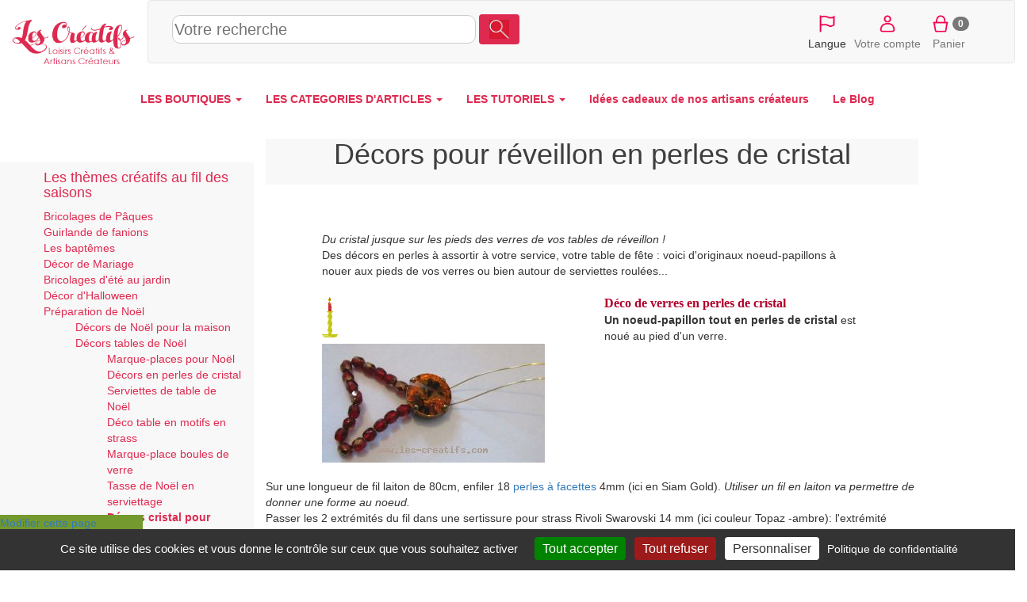

--- FILE ---
content_type: text/html; charset=UTF-8
request_url: https://www.les-creatifs.com/decor-reveillon-noel.php
body_size: 8678
content:
    <!doctype html>
    <html lang="fr">
    <head>
        <title>D&eacute;cors pour r&eacute;veillon en perles de cristal</title>
    <meta name="viewport" content="width=device-width, initial-scale=1" />

    <meta name="description" content="Pour vos tables de r&eacute;veillon, du cristal jusqu'aux pieds des verres avec ces d&eacute;cors en perles. ">
    <meta name="keywords" content="r&eacute;veillon,reveillon,table r&eacute;veillon,d&eacute;cor r&eacute;veillon,r&eacute;veillon no&euml;l,table de No&euml;l,table,No&euml;l,noel,d&eacute;cor table de No&euml;l,d&eacute;cor No&euml;l,d&eacute;corations,d&eacute;corations noel,no&euml;l,noel,d&eacute;corations noel,activite,activit&eacute;,manuelle">
    <meta http-equiv= "Content-Type" content="text/html; charset=UTF-8">
        <link href="https://plus.google.com/110841043653276686496" rel="publisher" />

    <link href="https://www.les-creatifs.com/rss.xml" rel="alternate" type="application/rss+xml" title="RSS 2.0" />
        <link rel="shortcut icon" type="image/svg" href="https://www.les-creatifs.com/favicon_les_creatifs.png" />
        <style></style><link href="https://www.les-creatifs.com/vendor/bootstrap/css/bootstrap.min.css" rel="stylesheet" type="text/css"><link href="https://www.les-creatifs.com/vendor/jquery/jquery-ui.min.css" rel="stylesheet" type="text/css"><link href="https://www.les-creatifs.com/creatifs2017.css" rel="stylesheet" type="text/css"><style>.page{visibility:visible}</style><script>
        window.dataLayer = window.dataLayer || [];
        function gtag(){dataLayer.push(arguments);}
        </script>
        <script src="https://www.les-creatifs.com/tarteaucitron/tarteaucitron.js"></script> <script>window.GOOGLE_ADS_ID = "AW-16610986388";</script><script src="https://www.les-creatifs.com/tarteconfig.js"></script> <script src="https://www.les-creatifs.com/vendor/jquery/jquery.min.js" ></script>
<script src="https://www.les-creatifs.com/vendor/jquery/jquery-ui.min.js" ></script>
<script src="https://www.les-creatifs.com/vendor/bootstrap/js/bootstrap.min.js" async></script>
<script src="https://www.les-creatifs.com/jscommuns/cookiesV4.js" async></script>
<script src="https://www.les-creatifs.com/js/cssrelpreload.js" async></script>
<script>

</script></head>
    
        <body >
    <div class="container-fluid">
    <header>
    <div id="EnteteCreatifs" class="row align-items-center" >
    <div id="LogoCreatifs" class="col-lg-2 col-xs-3"><a href="https://www.les-creatifs.com" title="Accueil Les-Creatifs"><img src="https://www.les-creatifs.com/img/logoLesCreatifs.png" sizes="(min-width: 768px) 250px,(min-width: 500px) 200px, 150px" srcset="https://www.les-creatifs.com/img/logoLesCreatifs.png 300w,https://www.les-creatifs.com/img/logoLesCreatifs200.png 200w,https://www.les-creatifs.com/img/logoLesCreatifs150.png 150w" alt="les creatifs"  class="img-responsive" style="max-height:16vh"></a>
    </div>
    <nav id="barreIconesTop" style="height:16vh;max-height:80px;clear:left" class="navbar navbar-default col-sm-12 align-items-center">

    <div id="RechLangue" class="col-lg-9 col-md-7 col-sm-12 col-xs-12" style="display:flex;align-items: center">

    <button id="bt_menuprincipalcreatifs" type="button" class="navbar-toggle" data-toggle="collapse" data-target="#menuprincipalcreatifs">
        <img src="https://www.les-creatifs.com/graphismescommuns/icones/logo menu les creat.png" height="50">              
      </button>
    <!-- ***************Menu principal des créatifs***********  -->
    <!--NavLIComptePan-->

    <form class="" style="width:100%" action="https://www.les-creatifs.com/articles_creatifs.html">
    <div>
    <input id="recherche" style="width: 50%;height:36px;font-size:1.4em;border: 1px solid #ccc;border-radius:10px" name="motscles" type="text" class="" placeholder="Votre recherche" value="" >
    <button type="submit" class="btn form-inline couleurprincipale" style="margin-bottom: 6px;"><img height="24" src="https://www.les-creatifs.com/graphismescommuns/icones/loupe.png"></button>
    </div>
    </form>

    </div>
    
    
    <div id="menu_connect_ins" class="col-xs-6 col-lg-3 col-md-5 col-sm-5">
    <ul class="navbar-nav list-inline" style="text-align:center">
        <li id="ChoixLangues" >
    <a href="" onclick="jQuery('#id_langue').toggle();event.preventDefault();">
    <img src="https://www.les-creatifs.com/graphismescommuns/icones/drapeauLangues.png" height="30"></a>
    <select multiple id="id_langue" class="form-control" style="display:none; position:absolute;height:225px;z-index:1500">
    <option id="id_languefr" class="" value="" SELECTED > Français</option>
    <option id="id_langueit" class=""  value="it."  > Italiano</option>
    <option id="id_languees" class="" value="es."  > Español</option>
    <option id="id_languede" class=""  value="de."  > Deutsch</option>
    <option id="id_langueen" class=""  value="en."  > English</option>
    <option id="id_languenl" class=""  value="nl." > Nederlands</option>
    <option id="id_langueda" class=""  value="da." > Dansk</option>
    <option id="id_languenb" class=""  value="nb." > Norsk</option>
    <option id="id_languept" class=""  value="pt." > Português</option>
    <option id="id_languesv" class=""  value="sv." > Svenska</option>
    </select>
    <br>Langue    </li>
        
    
    <li><a href="/espace-clients.php" title="Votre compte"><img height="30vw" alt="compte client" src="https://www.les-creatifs.com/graphismescommuns/icones/btn_compte.png"><br>Votre compte</a></li>
    
    <li> </li><li><a href="valider-panier.php" rel="nofollow" title="Panier"><img height="30vw" alt="Votre panier" src="https://www.les-creatifs.com/graphismescommuns/icones/btn_panier.png"><span class="badge" id="panierCount">0</span><br>Panier</a></li>    </ul>
    </div>
    </nav>
    </div>

    
    <div class="row collapse navbar-collapse" id="menuprincipalcreatifs">
    <!--<div class="col-lg-offset-3 col-lg-7 col-lg-offset-3">-->
    <nav>
    
    <ul id="ulmenucreatifs" class="nav navbar-nav menuprincipal">
    

    <li class="dropdown">
    <a class="dropdown-toggle" data-toggle="dropdown" href="#">LES BOUTIQUES <span class="caret"></span></a>
    <ul class="dropdown-menu">
    <li><a href="https://www.les-creatifs.com/internet-artisan.php" title="Les Boutiques et Galeries"><b>TOUTES LES BOUTIQUES</b></a></li>
    <li><a Href="https://www.motsdebois.com/" title="Cadeaux personnalis&eacute;s en bois Accessoires bois - Atelier en France">Mots de Bois</a></li>
<li><a Href="https://www.personnalisemoi.com/" title="Cadeaux personnalis&eacute;s : bracelets et montres grav&eacute;s en cuirs color&eacute;s Atelier artisanal en France">Personnalise moi</a></li>
<li><a Href="https://www.lamarqueducuir.fr/" title=" ">La marque du cuir</a></li>
<li><a Href="https://atelier-bois.les-creatifs.com/" title="Bois d&eacute;coup&eacute;s et sculpture sur bois, puzzle, bijoux, loisirs cr&eacute;atifs  Bijoux, miniatures et petits objets en bois massif  Fabrication artisanale  fran&ccedil;aise">Atelier bois</a></li>
<li><a Href="https://bijoux-et-perles.les-creatifs.com/" title="Bijoux fantaisie cristal en kit ou pr&ecirc;t-&agrave;-porter Notices de montage">Bijoux et perles</a></li>
<li><a Href="https://les-creatifs.com/patricia-wagner-creations/" title="Bijoux Fantaisies et Bijoux Brod&eacute;s &agrave; l'aiguille illuminant toutes les facettes de la broderie ">Patricia-Wagner-Créations</a></li>
<li><a Href="https://les-creatifs.com/alapetitemargedeloulouperlou/" title=" ">A La Petite Marge De Loulou Perlou</a></li>
<li><a Href="https://les-creatifs.com/karokoud/" title="Cr&eacute;ations artisanales en couture Fabrication fran&ccedil;aise. Pi&egrave;ces uniques">Karo Koud</a></li>
<li><a Href="https://www.cuiretcarnets.fr/" title="Cr&eacute;ations en cuir fait main Pochettes et accessoires cuir originaux et personnalis&eacute;s.">Cuir et Carnets</a></li>
<li><a Href="https://www.cb-enluminures.com/" title="Pi&egrave;ces uniques, cadeaux originaux et raffin&eacute;s  ">CB Enluminures</a></li>
<li><a Href="https://les-creatifs.com/coolorsilk/" title="Eventails uniques et personnalisables Peinture &agrave; la main sur tous tissus">COOLORSILK</a></li>
<li><a Href="https://les-creatifs.com/macrame-creation/" title="Confection de Bijoux en micro-macram&eacute; Fabrication artisanale de bijoux">MacraMé Création</a></li>
<li><a Href="https://les-creatifs.com/miss-sylvae/" title="Atelier d'artisanat en slow-made, pi&egrave;ces uniques Travail de mati&egrave;res nobles et naturelles">Miss Sylvaé </a></li>
<li><a Href="https://www.oreiller-vegetal-bio.fr/" title="Cr&eacute;ations artisanales &eacute;cologique en Provence Oreillers v&eacute;g&eacute;taux bio">La Coussinière</a></li>
<li><a Href="https://les-creatifs.com/chantal-b-creations/" title=" ">Chantal B créations</a></li>

    <li><div align="right"><a href="https://www.les-creatifs.com/internet-artisan.php" title="Les Boutiques et Galeries"><b>...Voir toutes les boutiques</b></a></div></li>
    <li><a href="https://www.les-creatifs.com/actualite-boutiques.php" title="nouveautés boutiques créateurs"><i>L'actu des boutiques</i></a></li>
    <li><a href="https://www.les-creatifs.com/nouveautes-boutiques.php" title="nouvelles créations artisanales"><i>Les derni&egrave;res nouveaut&eacute;s</i></a></li>
    <li><a href="https://www.les-creatifs.com/ouverture-boutique-vente.php" title="Créer une boutique de vente"><b>Cr&eacute;er votre boutique</b></a></li>
    </ul>
    </li>
    <li class="dropdown">
    <a class="dropdown-toggle" data-toggle="dropdown" href="#">LES CATEGORIES D'ARTICLES <span class="caret"></span></a>

    <ul class="dropdown-menu">
    <li><a href="https://www.les-creatifs.com/articles_creatifs.html" title="vente créations et fournitures">TOUS LES ARTICLES</a><br></li> 

    <li><a href="https://www.les-creatifs.com/fait_main-Creations_fait_main-785.html" title="créations fait main"><b>Cr&eacute;ations fait-main</b></a></li>
    <li><a href="https://www.les-creatifs.com/fait_main-Bijoux-786.html" title="bijoux fait main">Bijoux</a></li>
    <li> <a href="https://www.les-creatifs.com/fait_main-Accessoires_de_mode-798.html" title="Créations mode fait main">Accessoires mode</a></li>
    <li><a href="https://www.les-creatifs.com/fait_main-Bebe-808.html" title="créations fait main pour bébés">Pour les b&eacute;b&eacute;s</a></li>
    <li><a href="https://www.les-creatifs.com/fait_main-Enfants-795.html" title="créations fait main pour enfants">Pour les enfants</a></li>
    <li><a href="https://www.les-creatifs.com/fait_main-Maison_deco_et_bien_etre-820.html" title="créations pour la maison">Maison &amp; d&eacute;co</a></li>
    <li><a href="https://www.les-creatifs.com/fait_main-Sacs-813.html" title="Sac fait main de créateurs">Sacs et cabas</a></li>
    <li><a href="https://www.les-creatifs.com/fait_main-Mariages_et_fetes-1131.html" title="articles créateurs mariages">Mariages et f&ecirc;tes</a></li>
    <li><a href="https://www.les-creatifs.com/fait_main-Papeterie-802.html" title="articles papeterie fait main">Papeterie</a><br /></li>
    <!--<li><a href="https://www.les-creatifs.com/fait_main-Creations_fait_main-785.html" title="créations fait main">... toutes les cr&eacute;ations</a><br /></li>-->

    <li><a href="https://www.les-creatifs.com/fournitures-Fournitures_creatives-778.html" title="vente fournitures loisirs créatifs
"><b>Fournitures cr&eacute;atives</b></a></li>
    <li>     <a href="https://www.les-creatifs.com/fournitures-Perles-102.html" title="vente perles">Perles</a></li>
    <li><a href="https://www.les-creatifs.com/fournitures-Accessoires_bijoux-1.html" title="vente accessoires pour bijoux">Accessoires bijoux</a></li>
    <li><a href="https://www.les-creatifs.com/fournitures-Couture-400.html" title="Vente de fournitures couture">Couture</a></li>
    <li><a href="https://www.les-creatifs.com/fournitures-Home_Deco-591.html" title="fournitures décoration maison">Home d&eacute;co</a></li>
    <li><a href="https://www.les-creatifs.com/fournitures-Activites_Enfants-757.html" title="fournitures activités enfants">Activit&eacute;s enfant</a></li>
    <li><a href="https://www.les-creatifs.com/fournitures-Scrapbooking-667.html" title="vente fournitures pour scrapbooking">Scrapbooking</a></li>
    <li><a href="https://www.les-creatifs.com/fournitures-Fournitures_creatives-778.html?motscles=noel" title="Fournitures de déco Noël">pour No&euml;l</a><br /> </li>
    <!--<li><a href="https://www.les-creatifs.com/fournitures-Fournitures_creatives-778.html" title="Vente de fournitures loisirs créatifs">... toutes les fournitures</a></li>-->
    </ul>

    </li>
    <li class="dropdown">
    <a class="dropdown-toggle" data-toggle="dropdown" href="#">LES TUTORIELS <span class="caret"></span></a>
    <ul class="dropdown-menu">
    <li><a href="https://www.les-creatifs.com/tous-loisirs-creatifs.php" title="fiches loisirs créatifs">TOUS LES TUTORIELS</a></li>



    <li class="text-right"><a href="https://www.les-creatifs.com/les-perles.php" title="tuto bijoux en perles">Tutoriels Perles et bijoux</a></li>
    <li class="text-right"><a href="https://www.les-creatifs.com/mosaique.php" title="débuter en mosaïque">Tutoriels Mosa&iuml;que</a></li>        
    <li class="text-right"><a href="https://www.les-creatifs.com/plaisir-de-peindre.php" title="tuto peinture">Tutoriels Peinture</a></li>
    <li class="text-right"><a href="https://www.les-creatifs.com/Bouts-tissu-couture.php" title="Tuto tissus et couture">Tutoriels Couture</a></li>
    <li class="text-right"><a href="https://www.les-creatifs.com/broderie-point-compte.php" title="tuto broderie point de croix">Broderie &amp; point de croix</a></li>
    <li class="text-right"><a href="https://www.les-creatifs.com/technique-noeud-macrame.php" title="tuto noeuds macramé">Macram&eacute; &amp; noeuds</a></li>
    <li class="text-right"><a href="https://www.les-creatifs.com/pate-modeler-fimo.php" title="tuto sur la pate fimo">Tutoriels Fimo &amp; p&acirc;tes polym&egrave;res </a></li>
    <li class="text-right"><a href="https://www.les-creatifs.com/customisation-strass.php" title="tuto strass">Customisation &amp; strass</a></li>
    <li class="text-right"><a href="https://www.les-creatifs.com/scrapbooking.php" title="tuto scrapbooking">Tutoriels Scrap &amp; carterie</a></li>
    <li class="text-right"><a href="https://www.les-creatifs.com/home-deco.php" title="tuto home deco">Tuto toiles Home d&eacute;co</a></li>
    <li class="text-right"><a href="https://www.les-creatifs.com/pate-a-sel.php" title="tuto sur la pate à sel">Tout sur la p&acirc;te &agrave; sel</a><br /></li>


    <li class="text-center"><a title="Id&eacute;es de d&eacute;corations de No&euml;l DIY" href="https://www.les-creatifs.com/idee-decoration-noel.php"><b>Id&eacute;es de d&eacute;corations de No&euml;l DIY</b></a> 
    </li>
    <li><a href="https://www.les-creatifs.com/decoration-maison.php" title="Décoration de la maison">  D&eacute;corations DIY pour la maison</a></li>
    <li><a href="https://www.les-creatifs.com/activite-manuelle-enfant.php" title="activités manuelles pour enfant">Activit&eacute;s manuelles pour enfants</a></li>
    <li><a href="https://www.les-creatifs.com/themes-saison.php" title="fêtes et décorations">D&eacute;co de saison et de f&ecirc;tes</a></li>
    </li>
    </ul>

    <li> <a href="https://www.les-creatifs.com/idee-cadeau-noel.php" title="cadeaux créateurs fait main"><b> Id&eacute;es cadeaux de nos artisans cr&eacute;ateurs</b></a></li><li> <a href="https://www.les-creatifs.com/actus-2025.php" title="Blog des créatifs"><b> Le Blog</b></a></li>
    </ul>
    </nav>
    </div>
    </header><div id="pagecontenu"><!-- google_ad_section_start --><div class="row"><div id="menuTutoriels" class="col-md-3 col-sm-4 col-xs-12 top50"><ul><li><h4><a href="//www.les-creatifs.com/themes-saison.php" title="Décorations de fêtes : Noël, mariage, Pâques...">Les thèmes créatifs au fil des saisons</a></h4></li><li><a href="//www.les-creatifs.com/bricolage-paques.php" accesskey="1" title="Bricolage de Pâques et décoration d'oeufs" class="menu"  >Bricolages de Pâques</a></li><li><a href="//www.les-creatifs.com/guirlande-fanions-exterieure.php" accesskey="2" title="Une guirlande de fanions extérieure" class="menu"  >Guirlande de fanions</a></li><li><a href="//www.les-creatifs.com/bapteme-achats.php" accesskey="3" title="Achats et décoration pour un baptême" class="menu"  >Les baptêmes</a></li><li><a href="//www.les-creatifs.com/decoration-mariage.php" accesskey="4" title="Idées de décorations pour un mariage" class="menu"  >Décor de Mariage</a></li><li><a href="//www.les-creatifs.com/bricolage-ete-jardin.php" accesskey="5" title="Bricolage d'été : de la déco au jardin" class="menu"  >Bricolages d'été au jardin</a></li><li><a href="//www.les-creatifs.com/bricolage-halloween.php" accesskey="6" title="Activités bricolage d'Halloween pour enfants 2012" class="menu"  >Décor d'Halloween</a></li><li><a href="//www.les-creatifs.com/idee-decoration-noel.php" accesskey="7" title="Idées de décoration de Noël fait maison" class="menu"  >Préparation de Noël</a><ul><li><a href="//www.les-creatifs.com/decor-noel-maison.php" accesskey="1" title="Décors de Noël pour la maison" class="menu"  >Décors de Noël pour la maison</a></li><li><a href="//www.les-creatifs.com/decoration-table-fete.php" accesskey="2" title="Décoration pour table de Fête et Noël" class="menu"  >Décors tables de Noël</a><ul><li><a href="//www.les-creatifs.com/table-de-noel.php" accesskey="1" title="Marque-places pour table de Noël" class="menu"  >Marque-places pour Noël</a></li><li><a href="//www.les-creatifs.com/decors-noel-perles.php" accesskey="2" title="Décors de Noël en perles de cristal" class="menu"  >Décors en perles de cristal</a></li><li><a href="//www.les-creatifs.com/serviette-noel.php" accesskey="3" title="Décor de serviettes de table pour Noël" class="menu"  >Serviettes de table de Noël</a></li><li><a href="//www.les-creatifs.com/deco-table-motif-strass.php" accesskey="4" title="Décoration de table avec des motifs strass de Noël" class="menu"  >Déco table en motifs en strass</a></li><li><a href="//www.les-creatifs.com/marque-place-boule-paillettes.php" accesskey="5" title="Marque-places en boule de verre à paillettes" class="menu"  >Marque-place boules de verre</a></li><li><a href="//www.les-creatifs.com/tasse-noel-serviettage.php" accesskey="6" title="Décorer des tasses pour Noël" class="menu"  >Tasse de Noël en serviettage</a></li><li><b><a href="//www.les-creatifs.com/decor-reveillon-noel.php" accesskey="7" title="Décors pour réveillon en perles de cristal" class="menu"  >Décors cristal pour réveillon</a></b></li><li><a href="//www.les-creatifs.com/traineau-corbeille-noel.php" accesskey="8" title="Traineau de Noël en corbeille de table" class="menu"  >Traineau centre de table</a></li><li><a href="//www.les-creatifs.com/boule-table-noel.php" accesskey="9" title="Réaliser une boule en perles pour la table de Noël" class="menu"  >Boules de Noël à poser</a></li><li><a href="//www.les-creatifs.com/bougeoirs-noel.php" accesskey="A" title="Bougeoirs et photophores pour décor de Noël" class="menu"  >Bougeoirs et photophores</a></li><li><a href="//www.les-creatifs.com/centre-de-table-sapin.php" accesskey="B" title="Centre de table sapin en bois pour Noël" class="menu"  >Centre de table Sapin</a></li></ul></li><li><a href="//www.les-creatifs.com/bricolage-noel-enfant.php" accesskey="3" title="Bricolage de Noël pour enfant, activités de Noël en famille" class="menu"  >Bricolages de Noël pour enfant</a></li><li><a href="//www.les-creatifs.com/deco-noel-ecologique.php" accesskey="4" title="Décos de Noël écologiques" class="menu"  >Déco de Noël écologiques</a></li><li><a href="//www.les-creatifs.com/feerie-noel-creatif.php" accesskey="5" title="Féérie d'un Noël créatif" class="menu"  >Féérie d'un Noël créatif</a></li><li><a href="//www.les-creatifs.com/pochoirs-noel.php" accesskey="6" title="Pochoirs pour Noël, images à peindre" class="menu"  >Pochoirs de Noël, patrons</a></li><li><a href="//www.les-creatifs.com/noel-noir-blanc.php" accesskey="7" title="Décors de Noël en Noir et Blanc" class="menu"  >Un Noël en Noir et Blanc</a></li><li><a href="//www.les-creatifs.com/bricolage-noel-bois.php" accesskey="8" title="Bricolages de Noël en bois" class="menu"  >Bricolages de Noël en bois</a></li><li><a href="//www.les-creatifs.com/etiquettes-noel.php" accesskey="9" title="Etiquettes cadeaux pour Noël à imprimer" class="menu"  >Etiquettes cadeaux à imprimer</a></li></ul></li></ul><div class="shopping"><ul><li><a title="Fournitures créatives > Perles" href="fournitures-Perles-102.html">Shopping > Perles</a></li></ul></div><div class="publicitegalerie top20 text-center"><a href="https://www.les-creatifs.com/fournitures-Fournitures_creatives-778.html?motscles=noel" onclick="javascript:AjaxCompteurPub(41,106);" title="vente d&eacute;coration de No&euml;l " class="lien11"><b>D&eacute;cors de No&euml;l</b></a><br /><a href="https://www.les-creatifs.com/fournitures-Fournitures_creatives-778.html?motscles=noel" onclick="javascript:AjaxCompteurPub(41,106);" title="vente d&eacute;coration de No&euml;l " class="lien11"><img src="https://www.les-creatifs.com/imageschapitres/logo_noel.jpg" alt="d&eacute;coration de No&euml;l" title="D&eacute;cors de No&euml;l" /></a><br /><span class='text10'>Articles pour d&eacute;coration de No&euml;l

</span><br /></div><br />
                <div class="publicitegalerie top20 text-center"><a href="https://bijoux-et-perles.les-creatifs.com" onclick="javascript:AjaxCompteurPub(41,59);" title="Cadeau bijou No&euml;l" class="lien11"><b>Pour vos cadeaux</b></a><br /><a href="https://bijoux-et-perles.les-creatifs.com" onclick="javascript:AjaxCompteurPub(41,59);" title="Cadeau bijou No&euml;l" class="lien11"><img src="https://www.les-creatifs.com/imageschapitres/ban_idees_cadeaux.jpg" alt="bijoux kits cadeaux &agrave; offrir" title="Pour vos cadeaux" /></a><br /><span class='text10'>Boutique "<a class="lientexte" href="http://bijoux-et-perles.les-creatifs.com/" title="boutique bijoux en perles Swarovski">Bijoux et perles</a>"<br>
<b>Bijoux et bagues en kit ou pr&ecirc;ts &agrave; offrir</b> </span><br /></div><br />
                </div><div class="col-md-8 col-sm-7 col-xs-12">
            <div id="paragraphes" >
             <div class="titrepage"><h1> Décors pour réveillon en perles de cristal</h1></div><br />
<div id="unparagraphe1" class="unparagraphe" >

<div id="untexte1" class="untexte" >
<div class="row"><div id="letexte10585" class="col-sm-offset-1 col-sm-10 col-xs-12"><div id="letexteET10585"><i>Du cristal jusque sur les pieds des verres de vos tables de réveillon !</i>
<br>Des décors en perles à assortir à votre service, votre table de fête : voici d'originaux noeud-papillons à nouer aux pieds de vos verres ou bien autour de serviettes roulées...
<br>
<br></div></div><div class=" col-sm-offset-1"></div></div>
</div>

<div id="untexte2" class="untexte" >
<div class="row"><div class="col-sm-offset-1 col-sm-5 col-xs-11 text-center"><a href="https://www.les-creatifs.com/photo-creatif.php?image=4236" title="déco de verre"><img alt="déco de verre" title="déco de verre"  src="img/decor/NO0002.gif" class="img-responsive" /></a></div><div id="letexte10580" class=" col-sm-5 col-xs-12"><div id="letexteET10580"> <span style="font-family: 'comic sans ms'; font-size: 16px; color: #B0002C" ><b>Déco de verres en perles de cristal</b></span>
<br><b>Un noeud-papillon tout en perles de cristal</b> est noué au pied d'un verre.
<br></div></div><div class=" col-sm-offset-1"></div></div>
</div>

</div>

<div id="unparagraphe2" class="unparagraphe" >

<div id="untexte3" class="untexte" >
<div class="row"><div class="col-sm-offset-1 col-sm-5 col-xs-11 text-center"><a href="https://www.les-creatifs.com/photo-creatif.php?image=4237" title="déco en perles pour table de noel rouge"><img alt="déco en perles pour table de noel rouge" title="déco en perles pour table de noel rouge"  src="img/decor/verre_noeud_rouge_1.jpg" class="img-responsive" /></a></div><div id="letexte10581" class=" col-sm-12 col-xs-12"><div id="letexteET10581">
<br>Sur une longueur de fil laiton de 80cm, enfiler 18 <a class="lientexte" href="https://www.les-creatifs.com/fournitures-Perles_en_Verre-117.html" title="facettes verre ou cristal ">perles à facettes </a>4mm (ici en Siam Gold). <i>Utiliser un fil en laiton va permettre de donner une forme au noeud.</i>
<br>Passer les 2 extrémités du fil dans une sertissure pour strass Rivoli Swarovski 14 mm (ici couleur Topaz -ambre): l'extrémité courte doit mesurer 12 à 15 cm.
<br>Avec l'extrémité longue, former une même boucle symétrique et retraverser la sertissure.
<br></div></div><div class="col-sm-5 col-xs-12  text-center"><a href="https://www.les-creatifs.com/photo-creatif.php?image=4238" title="noeud papillon en perles pour table de noel rouge"><img alt="noeud papillon en perles pour table de noel rouge" title="noeud papillon en perles pour table de noel rouge"  src="img/decor/verre_noeud_rouge.jpg" class="img-responsive" /></a></div><div class=" col-sm-offset-1"></div></div>
</div>

</div>

<div id="unparagraphe3" class="unparagraphe" >

<div id="untexte4" class="untexte" >
<div class="row"><div id="letexte10582" class="col-sm-offset-1 col-sm-10 col-xs-12"><div id="letexteET10582">Enfiler 6 à 8 perles à facettes sur chaque extrémité et terminer en enroulant le fil sur lui-même à l'aide d'une pince à bouts ronds fins (selon la technique du wire&amp;wire).Le noeud-papillon est alors lié au verre avec un morceau de fil laiton enroulé autour du pied et juste fixé par ces extrémités en crochet.
<br>
<br></div></div><div class=" col-sm-offset-1"></div></div>
</div>

</div>

<div id="unparagraphe4" class="unparagraphe" >

<div id="untexte5" class="untexte" >
<div class="row"><div class="col-sm-offset-1 col-sm-5 col-xs-11 text-center"><a href="https://www.les-creatifs.com/photo-creatif.php?image=4240" title="déco en perles pour table de noel argent"><img alt="déco en perles pour table de noel argent" title="déco en perles pour table de noel argent"  src="img/decor/verre_noeud_argent.jpg" class="img-responsive" /></a></div><div id="letexte10583" class=" col-sm-5 col-xs-12"><div id="letexteET10583">Ici, le noeud-papillon est réalisé avec des facettes cristal/argent, une sertissure argentée, un strass Rivoli Black Diamond et un fil en argent d'épaisseur fine (28G). 
<br>
<br>
<br></div></div><div class=" col-sm-offset-1"></div></div>
</div>

<div id="untexte6" class="untexte" style="text-align:center;margin-left:auto;margin-right:auto;">
<div class="row"><div class="col-sm-offset-1 col-sm-12 col-xs-12  text-center"><a href="decors-noel-perles.php" title="suspension déco noel en perles"><img alt="suspension déco noel en perles" title="suspension déco noel en perles"  src="img/decor/susp_boule_rouge_v.jpg" class="img-responsive" /></a></div><div id="letexte10586" class=" col-sm-5 col-xs-12"><div id="letexteET10586">Vous aimez les <a class="lientexte" href="https://www.les-creatifs.com/fournitures-Perles_en_Cristal_Swarovski_-158.html" title="perles en cristal swarovski">perles en cristal</a> ?
 Voyez notre collection de 
<a href="decors-noel-perles.php" title="suspension déco noel en perles" class="lienpage">suspensions de Noël en perles</a></div></div><div class=" col-sm-offset-1"></div></div>
</div>

</div>

<div id="unparagraphe5" class="unparagraphe" >

<div id="untexte7" class="untexte" style="text-align:center;margin-left:auto;margin-right:auto;">
<div class="row"><div id="letexte10584" class="col-sm-offset-1 col-sm-10 col-xs-12"><div id="letexteET10584">


Décors proposés par la boutique "<a href="https://bijoux-et-perles.les-creatifs.com" class="lienpage" title="bijoux perles cristal Swarovski">Bijoux et perles</a>"
</div></div><div class=" col-sm-offset-1"></div></div>
</div>

</div>

            </div>
            </div></div><!-- google_ad_section_end --><? if ($GLOBALS["_Administrateur"]) { ?><div style="position:fixed;bottom:10px;left:0;width:auto;height:auto;z-index:602;background-color:#74992e;"><a class="lien12" href="https://www.les-creatifs.com/boites/chapitres.php?action=arbo&amp;site=creatifs&amp;FPage_CLF_unique=41&amp;FPage_CLF_action=modifier#FPage_debutsaisie" title="modifier">Modifier cette page</a><br />
    <a class="lien12" href="https://www.les-creatifs.com/boites/paragraphe.php?page=decor-reveillon-noel.php" title="modifier les paragraphes de la page">Modifier ses paragraphes</a><br /> <a class="lien12" href="https://www.les-creatifs.com/boites/creapage2017.php?page=decor-reveillon-noel.php&amp;site=creatifs" title="regenerer">Re-générer cette page 2017</a></div><? } ?><br /><div class="text-center"><a href='opinion-decor-reveillon-noel.php' class='lien12'>Donnez votre avis sur cette fiche.</a></div><br /><br />
    <footer class="row">

    <div class="row " >
    <br /><br />

    <div class="col-lg-offset-2 col-lg-9 col-lg-offset-1">
    <div class="row text-center">
    <div class="col-sm-3">
    <a href="https://www.les-creatifs.com/des-creatifs.php" title="l'équipe des Créatifs">Qui sommes-nous</a><br />
    <a href="https://www.les-creatifs.com/politique-confidentialite.php">Politique de confidentialit&eacute;</a><br>

    </div>
    <div class="col-sm-3">

    <a href="espace-clients.php" rel="nofollow" title="Votre compte client">Votre espace client</a><br />
    <a href="https://www.les-creatifs.com/commande-boutique.php" title="comment commander">Premi&egrave;re commande</a><br />
    <a href="https://www.les-creatifs.com/client-maj.php?TYPECONTACT=NEWS"  rel="nofollow" title="abonnement newsletter">Inscription &agrave; la Newsletter</a><br />
    </div>

    <div class="col-sm-3">

    <a href="https://www.les-creatifs.com/ouverture-boutique-vente.php">Comment cr&eacute;er votre boutique</a><br>
    <a href="https://www.les-creatifs.com/espace.php" rel="nofollow" title="Votre compte vendeur">Votre espace vendeur</a><br />
    <a href="https://www.les-creatifs.com/partager-projets-creatifs.php">Publier une fiche cr&eacute;ative</a><br>
    </div>


    <div class="col-sm-3">
    <a href="https://www.facebook.com/les.creatifs/" target="_blank" title="Facebook les-creatifs"><img src="https://www.les-creatifs.com/img/ico_facebook.png" border="0" width="40" height="40" alt="sur Facebook"></a>
    <a href="https://www.instagram.com/les_creatifs/" target="_blank" title="Instagram les-creatifs"><img src="https://www.les-creatifs.com/img/ico_instagram.png" border="0" width="40" height="40" alt="sur Instagram"></a>
    <a href="https://fr.pinterest.com/lescreatifs/" target="_blank" title="Pinterest les-creatifs"><img src="https://www.les-creatifs.com/img/ico_pinterest.png" border="0" alt="sur Pinterest" width="40" height="40"></a>

    <br />
    <!-- <a href="m/">Version Mobile</a><br />-->
    <a href="https://www.les-creatifs.com/rss.xml">Flux RSS</a><br />

    </div>
    </div>

    </div>
    </div>

    <div class="col-lg-12">
<!--    <div class="jumbotron text-center">
    © EI Vincent Largot  
    </div>-->
    </div>

    <!--</nav>-->

    </footer>

    </div>
    </div>

    <script src="https://www.les-creatifs.com/creatifs2017.js" ></script>
<script>
  var _paq = window._paq = window._paq || [];
  /* tracker methods like "setCustomDimension" should be called before "trackPageView" */
    _paq.push(["setSecureCookie",  true]);   // force Secure
  _paq.push(["trackPageView"]);
  _paq.push(["enableLinkTracking"]);
  (function() {
    var u="//www.les-creatifs.com/creaAnalyse/";
    _paq.push(["setTrackerUrl", u+"creaAnalyse.php"]);
    _paq.push(["setSiteId", "1"]);
    var d=document, g=d.createElement("script"), s=d.getElementsByTagName("script")[0];
    g.type="text/javascript"; g.async=true; g.src=u+"creaAnalyse.js"; s.parentNode.insertBefore(g,s);
  })();

</script>
    <script>jQuery(window).on("load",function(){jQuery("#id_langue").change(function(){var url1 = window.location.href; var url=url1.replace(/\/it\.|\/en\.|\/es\.|\/de\.|\/nl\.|\/da\.|\/nb\.|\/pt\.|\/sv\./,"/www.");var Langue=jQuery("#id_langue").val(); if (Langue!="") if (url.indexOf("//www")!==-1) {url=url.replace("//www.","//"+Langue);} else {url=url.replace("https://","https://"+Langue);}; url=url.replace("www.fournitures-loisirs","fournitures-loisirs");url=url.replace("www.bijoux-et-perles","bijoux-et-perles");url=url.replace("www.atelier-bois","atelier-bois"); window.location.href=url; });
    
    function moveMenuConnect() {
        if ($(window).width() < 768) { // Taille XS en Bootstrap 3
            $("#menu_connect_ins").insertAfter("#LogoCreatifs");
        }
    }

    moveMenuConnect(); // Déplacer les icones Compte et panier à droite du logo créatifs pour les tailles xs
    $(window).resize(moveMenuConnect);
    });
AjaxCompteurAffichagePub(41,106);;AjaxCompteurAffichagePub(41,59);;jQuery(document).ready(function(){jQuery.post('https://www.les-creatifs.com/_galerie-ajax.php', {action:'tracehtml',codeHtml:jQuery('html').html(),crea:'',ip:'18.218.226.175',uri:'https://www.les-creatifs.com/decor-reveillon-noel.php',referant:'' }, function() {} )});</script>    </body>
    </html>

--- FILE ---
content_type: application/javascript
request_url: https://www.les-creatifs.com/creatifs2017.js
body_size: 986
content:
function AjaxCompteurPub(Eidpage,Eidpublicite) {
    jQuery.post("java-compteurpub.php",{idpage:Eidpage,idpublicite:Eidpublicite});
};
function AjaxCompteurAffichagePub(Eidpage,Eidpublicite) {
    jQuery.post("java-compteurpub.php",{idpage:Eidpage,idpublicite:Eidpublicite,action:"affichage"});
};
function Sablier(Activer) {
    if (Activer) {
        Code='<div id="waitSablierJS" style="position : fixed;z-index: 9999;background : url(https://www.les-creatifs.com/graphismescommuns/wait5.gif) 50% 50% no-repeat;top : 0px;left : 0px;height : 100%;width : 100%;cursor : wait; "></div>';
        $(Code).insertAfter($("body"));
    } else {
        $("#waitSablierJS").remove();
    }
}

jQuery(document).ready(function () {
    jQuery('#recherche').autocomplete({
        source: function (request, response) {
            jQuery.ajax({
                url: "_ajax-fct-galeries.php",
                data: { valeurRecherche: request.term, maxResults: 10,fct: "rechercheGlobale"},
                dataType: "json",
                success: function (data) {

                    response(jQuery.map(data, function (item) {
                        return {
                            titre: item.titre,
                            srcImage: item.image,
                            rep: item.Reputation,
                            selectedId: item.idgalerie,
                            Url: item.Url
                        };
                    }))
                }
            })
        },
        minLength: 3,
        delay: 600,
        select: function (event, ui) {
            //windows.location.replace(ui.item.Url);
            //alert(ui.item ? ("You picked '" + ui.item.label)
            //  : "Nothing selected, input was " + this.value);

            //return false;
        }
    });
    if ((jQuery('#recherche').data()) && ( jQuery('#recherche').data("ui-autocomplete"))) {
        jQuery('#recherche').data("ui-autocomplete")._renderItem = function (ul, item) {
            var inner_html;
            if (item.srcImage=='') {
                inner_html = '<a  href="'+item.Url+'">' + item.titre + '</a>';
            } else {
                inner_html = '<a style="background-color:white;color:black" href="'+item.Url+'"><img src="' + item.srcImage + '" width="10%" alt="'+item.titre+'">' + item.titre + '</a>';

            }
            return jQuery("<li></li>")
            .data("ui-autocomplete-item", item)
            .append(inner_html)
            .appendTo(ul);
        };
    }


});


--- FILE ---
content_type: application/javascript
request_url: https://www.les-creatifs.com/tarteconfig.js
body_size: 840
content:
// Consentement des cookies ( uniquement google ads est géré, google analutics est supprimé, remplacé par matomo )
window.dataLayer = window.dataLayer || [];
function gtag() { dataLayer.push(arguments); }

tarteaucitron.init({
    "privacyUrl": "/politique-confidentialite.php",
    "hashtag": "#tarteaucitron",
    "cookieName": "tarteaucitron",
    "orientation": "bottom",
    "showAlertSmall": false,
    "cookieslist": false,
    "AcceptAllCta": true,
    "highPrivacy": true,
    "removeCredit": true
});

// Attente active que tarteaucitron soit prêt
function waitForTarteaucitron() {
    if (typeof tarteaucitron === "object" && typeof tarteaucitron.job !== "undefined") {
        gtag("consent", "default", {
            "ad_storage": "denied",
            "wait_for_update": 500
        });

        // Définir le service Google Ads
        tarteaucitron.services.googleads = {
            key: "googleads",
            type: "ads",
            name: "Google Ads",
            uri: "https://policies.google.com/privacy",
            needConsent: true,
            cookies: ["_gcl_au"],
            js: function () {
                var script = document.createElement("script");
                script.async = true;
                script.src = "https://www.googletagmanager.com/gtag/js?id="+window.GOOGLE_ADS_ID;
                document.head.appendChild(script);

                script.onload = function () {
                    gtag("js", new Date());
                    gtag("config", window.GOOGLE_ADS_ID , { "anonymize_ip": true });
                };
            },
            fallback: function () {
                console.log("Google Ads refusé");
            }
        };

        tarteaucitron.job.push("googleads");

    } else {
        requestAnimationFrame(waitForTarteaucitron); // Réessaie au prochain cycle
    }
}
waitForTarteaucitron();